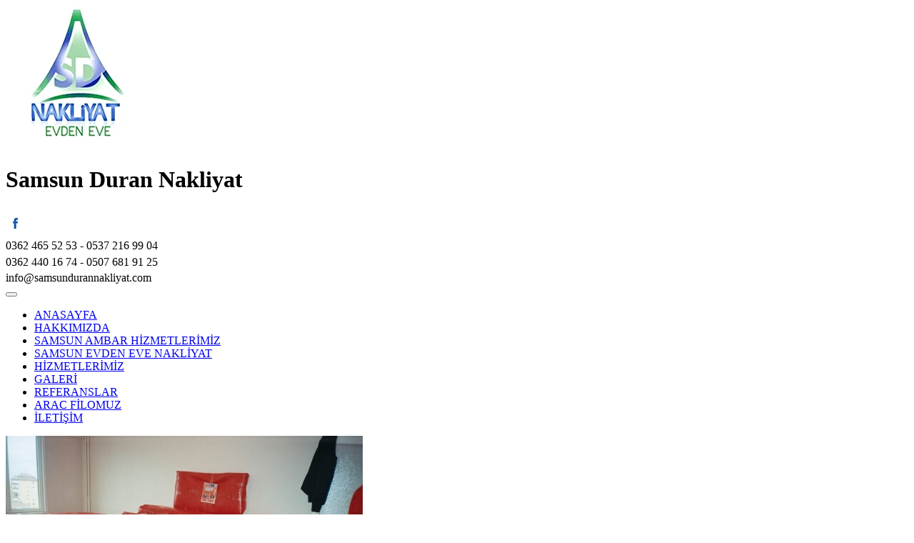

--- FILE ---
content_type: text/html; charset=UTF-8
request_url: https://samsundurannakliyat.com/gunluk-nakliye/samsunda-evden-eve-nakliyat-asansorlu-lojistik-ambar-nakliyat-hizmetleri-ozel-musteriye-kampanyalarla
body_size: 2835
content:
<!DOCTYPE html>
<html lang="tr">
<head>	
	<meta charset="UTF-8">
	<meta http-equiv="X-UA-Compatible" content="IE=edge">
    <meta name="viewport" content="width=device-width, initial-scale=1">
	<title>Samsun Duran Nakliyat Evden Eve Ofisten Ofise ( 0507 681 91 25 )</title>
    <meta name="robots" content="all" />
    <meta name="googlebot" content="all" />
    
	<!--facebook paylas-->
	<meta property="og:url"           content="/" />
	<meta property="og:type"          content="website" />
	<meta property="og:title"         content="Samsun Duran Nakliyat Evden Eve Ofisten Ofise ( 0507 681 91 25 )" />
	<meta property="og:description"   content="Samsun'da evden eve nakliyat, ofis taşıma ve şehirlerarası taşımacılık hizmeti sunuyoruz. Hızlı, güvenli ve müşteri odaklı çözümlerimizle eşyalarınızı güvenle yeni adresinize ulaştırıyoruz" />
	<meta property="og:image"         content="/img/logo.jpg" />
	<link rel="icon" type="image/png" href="/img/favicon.png">
	<meta name="description" content="Samsun'da evden eve nakliyat, ofis taşıma ve şehirlerarası taşımacılık hizmeti sunuyoruz. Hızlı, güvenli ve müşteri odaklı çözümlerimizle eşyalarınızı güvenle yeni adresinize ulaştırıyoruz">
	<meta  name="keywords" content="samsun,duran,nakliyatci,samsunda,atakum,nakliyat,evden eve,ilden ile,şehir,taşımacılık,nakliyat,kargo,ev,taşımacı,paket,paketleme,koli,kolileme,depolama,montaj,monte,demonte,mobilya,montaj,paketleme,yükleme,istif,samsun nakliyat" />
	 <!-- Google Analytics -->
<link rel="dns-prefetch" href="//www.google-analytics.com">
<link href="//www.google-analytics.com" rel="preconnect" crossorigin>

<!-- Google Tag Manager -->
<link rel="dns-prefetch" href="//www.googletagmanager.com">
<link href="//www.googletagmanager.com" rel="preconnect" crossorigin>

<!-- Google Publisher Tag -->
<link rel="dns-prefetch" href="//www.googletagservices.com">

<!-- Google AdSense -->
<link rel="dns-prefetch" href="//adservice.google.com">
<link rel="dns-prefetch" href="//pagead2.googlesyndication.com">
<link rel="dns-prefetch" href="//tpc.googlesyndication.com">

<!-- jQuery CDN -->
<link rel="dns-prefetch" href="//code.jquery.com">

<!-- Bootstrap CDN -->
<link rel="dns-prefetch" href="//stackpath.bootstrapcdn.com">

<!-- Facebook -->
<link rel="dns-prefetch" href="//connect.facebook.net">

	<meta name="author" content="Bekir Korkut, bekirkorkt@gmail.com">
	<!--Google-->
	
	<!-- Google Tag Manager -->
<script>(function(w,d,s,l,i){w[l]=w[l]||[];w[l].push({'gtm.start':
new Date().getTime(),event:'gtm.js'});var f=d.getElementsByTagName(s)[0],
j=d.createElement(s),dl=l!='dataLayer'?'&l='+l:'';j.async=true;j.src=
'https://www.googletagmanager.com/gtm.js?id='+i+dl;f.parentNode.insertBefore(j,f);
})(window,document,'script','dataLayer','GTM-PKCZDTHX');</script>
<!-- End Google Tag Manager -->
	
	<meta name="google-site-verification" content="vN25Ow4veIsY_HcLYPtPQOD3vG5N1iwU5OFW2GD9WYE" />
	
	<!-- Google tag (gtag.js) -->
<script async src="https://www.googletagmanager.com/gtag/js?id=UA-77643452-2"></script>
<script>
  window.dataLayer = window.dataLayer || [];
  function gtag(){dataLayer.push(arguments);}
  gtag('js', new Date());

  gtag('config', 'G-UA-77643452-2');
</script>
 
	<!--Yandex-->
	<meta name='yandex-verification' content='4d8e2621512d58f6' />
<!-- Normalize CSS -->
	<link rel="stylesheet" href="/css/normalize.css">
<!-- Latest compiled and minified CSS -->
	<link rel="stylesheet" href="/css/bootstrap.min.css">
<!-- Optional theme -->
	<link rel="stylesheet" href="/css/bootstrap-theme.min.css">
	<!--[if lt IE 9]>
      <script src="https://oss.maxcdn.com/html5shiv/3.7.2/html5shiv.min.js"></script>
      <script src="https://oss.maxcdn.com/respond/1.4.2/respond.min.js"></script>
    <![endif]--> 
 
	<link rel="stylesheet" type="text/css" href="/css/jquery.lightbox.css" />
	<!--[if IE 6]>
	<link rel="stylesheet" type="text/css" href="/css/jquery.lightbox.ie6.css" />
	<![endif]-->

	
</head>
<body>
    <!-- Google Tag Manager (noscript) -->
<noscript><iframe src="https://www.googletagmanager.com/ns.html?id=GTM-PKCZDTHX"
height="0" width="0" style="display:none;visibility:hidden"></iframe></noscript>
<!-- End Google Tag Manager (noscript) -->
	<header class="container-fluid headerbg">
		<div class="container">
			<div class="col-lg-3 col-md-3 col-sm-12 col-xs-12 ">
				<a href="/index.php" title="" ><img class="center center-block"  src="/img/logo.webp" alt="Samsun Nakliyat" title="Samsundurannakliyat.com" width="200" height="200" ></a>
			</div>
			<div class="col-lg-5 col-md-5 col-sm-12 col-xs-12">
				<h1 class="text-center renk1 by">Samsun Duran Nakliyat</h1>
			</div>
			<div class="col-lg-4 col-md-4 col-sm-12 col-xs-12 pull-right">
				<div class="sosyalicon pull-right  hidden-sm hidden-xs">
					<a href="https://www.facebook.com/groups/560917373926956/" title="" target="_blank"><img src="/img/f.png" width="26" height="34" alt="Samsundurannakliyat.com" title="" ></a>
				</div>
				<div class="clear"></div>
				<div class="atel text-center kirmizi m35">
					0362 465 52 53 - 0537 216 99 04 <img src="/img/t.png" width="19" height="19" alt="Samsundurannakliyat.com">
				</div>
				<div class="clear"></div>
				<div class="atel text-center kirmizi">
					0362 440 16 74 - 0507 681 91 25 <img src="/img/t.png" width="19" height="19" alt="Samsundurannakliyat.com">
				</div>
				<div class="clear"></div>
				<div class="amail text-center kirmizi">
					info@samsundurannakliyat.com <img src="/img/m.png" width="25" height="18" alt="Samsundurannakliyat.com">
				</div>
				<div class="clear"></div>
			</div>
			<div class="clear"></div>
		</div>
	</header>
	<div class="container-fluid menubg">
		<div class="container padding0">
			<nav class="col-lg-12 col-md-12 col-sm-12 col-xs-12 navbar-default nobg padding0 ">
				<div class="container-fluid">
					<div class="navbar-header">
						<button aria-label="btn" type="button" class="navbar-toggle collapsed" data-toggle="collapse" data-target="#bs-example-navbar-collapse-2" aria-expanded="false">
						
							<span class="icon-bar"></span>
							<span class="icon-bar"></span>
							<span class="icon-bar"></span>
						</button>
					</div>
					<div class="collapse navbar-collapse" id="bs-example-navbar-collapse-2">
						<ul class="nav navbar-nav menuyazi">
						<li><a href="/index.php">ANASAYFA</a></li>
						<li><a href="/hakkimizda.php">HAKKIMIZDA</a></li>
						<li><a href="/samsun-ambar-hizmetlerimiz.php">SAMSUN AMBAR HİZMETLERİMİZ</a></li>
						<li><a href="/samsun-evden-eve-nakliyat.php">SAMSUN EVDEN EVE NAKLİYAT</a></li>
						<li><a href="/hizmetlerimiz.php">HİZMETLERİMİZ</a></li>
						<li><a href="/galeri.php">GALERİ</a></li>
						<li><a href="/referanslar.php">REFERANSLAR</a></li>
						<li><a href="/arac-filomuz.php">ARAC FİLOMUZ</a></li>
						<li><a href="/iletisim.php">İLETİŞİM</a></li>
						</ul>
					</div>
				</div>
			</nav>
		</div>
	</div>
	
<div class="container">
	<div class="col-lg-12 col-md-12 col-sm-12 col-xs-12 margint">
		<img class="center center-block dtyimg" src="/images/500X330-30072016071457.jpg"  alt="samsunda evden eve nakliyat asansörlü lojistik ambar nakliyat hizmetleri özel müşteriye kampanyalarla" title="samsunda evden eve nakliyat asansörlü lojistik ambar nakliyat hizmetleri özel müşteriye kampanyalarla"  />
		<div class="col-lg-12 col-md-12 col-sm-12 col-xs-12">
			<h4>samsunda evden eve nakliyat asansörlü lojistik ambar nakliyat hizmetleri özel müşteriye kampanyalarla</h4>
			<p><p><strong>Yaza &Ouml;zel %20 İNDİRİM İLE Samsun Evden Eve Nakliyat</strong>&nbsp;siz değerli m&uuml;şterilerimize kaliteli ve uygun fiyatlarla&nbsp;<strong>samsun ev taşıma</strong>&nbsp;hizmeti sunmaktadır.&nbsp;<strong>Samsun nakliyat</strong>&nbsp;<strong>şehiri&ccedil;i nakliyat</strong>&nbsp;olarak hizmet sunmaktayız. G&uuml;n&uuml;n her saati kesintisiz olarak size hizmet sunmak i&ccedil;in &ccedil;alışıyoruz.<strong>Samsun nakliyat</strong>&nbsp;uzman kadroları tarafından ambalajlı, sigortalı, marangozlu ve asans&ouml;rl&uuml; olarak nakliye hizmeti sunmaktadır.&nbsp;<strong>Samsun da şehiri&ccedil;i nakliyat</strong>&nbsp;şirketleri i&ccedil;inde sizlere en kaliteli hizmeti sunduğumuz i&ccedil;in firmamızla gurur duyuyoruz..<strong>Samsun nakliyat şehir i&ccedil;inde</strong>&nbsp;ev taşımalarınızda size &ouml;zel hizmet vermektedir.&nbsp;<strong>Samsun nakliyat</strong>&nbsp;ile artık&nbsp;<strong>evden eve nakliyat</strong>&nbsp;hizmeti alırken artuk tedirgin olmayacaksınız. EVDEN EVE NAKLİYAT EVDEN EVE TAŞIMACILIK LOJİSTİK NAKLİYAT İLDEN İLE NAKLİYAT HİZMETLERİ&hellip;</p>	</p>
			
		</div>
	</div>
	
</div>
<!-- jQuery (necessary for Bootstrap's JavaScript plugins) -->
	<script src="/js/jquery-11-2.min.js"></script>
<!-- Include all compiled plugins (below), or include individual files as needed -->
    <script src="/js/bootstrap.min.js"></script>
    <script src="/js/slider.js"></script>
    
    
	  
    <div class="container-fluid fotterbg">
    	<footer class="container padding ">
	    	Copyright © 2016. Tüm hakları saklıdır..
	    </footer> 
    </div>
</body>
</html>